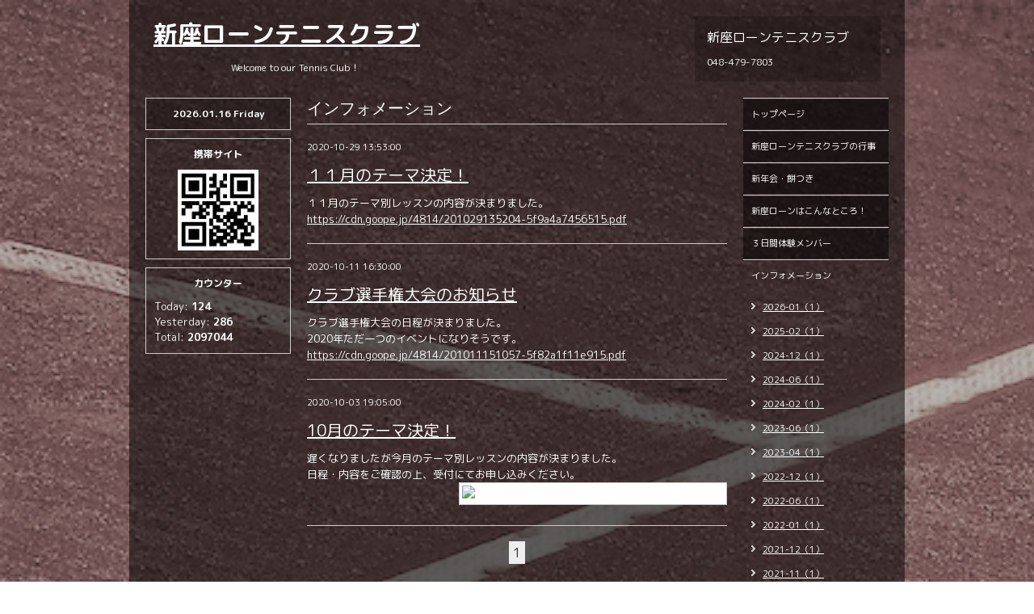

--- FILE ---
content_type: text/html; charset=utf-8
request_url: http://nltc.jp/info/2020-10
body_size: 3956
content:
<!DOCTYPE html PUBLIC "-//W3C//DTD XHTML 1.0 Transitional//EN" "http://www.w3.org/TR/xhtml1/DTD/xhtml1-transitional.dtd">
<html xmlns="http://www.w3.org/1999/xhtml" xml:lang="ja" lang="ja">
<head>
<meta http-equiv="Content-Type" content="text/html; charset=UTF-8" />
<title>インフォメーション &gt; 2020-10 - 新座ローンテニスクラブ</title>
<meta name="keywords" content="新座ローンテニスクラブ,テニスクラブ、新座市、クレーコート、テニスコート,テニス、コート、クラブ" />
<meta name="description" content="インフォメーション &gt; 2020-10 | 　　　　　　　　Welcome to our Tennis Club！" />
<meta property="og:title" content="新座ローンテニスクラブ" />
<meta property="og:image" content="" />
<meta property="og:site_name" content="新座ローンテニスクラブ" />
<meta http-equiv="content-style-type" content="text/css" />
<meta http-equiv="content-script-type" content="text/javascript" />
<link rel="shortcut icon" href="//cdn.goope.jp/4814/150617140329atkv.ico" />
<link rel="alternate" type="application/rss+xml" title="新座ローンテニスクラブ / RSS" href="/feed.rss" />
<style type="text/css" media="all">@import "/style.css?328465-1590392759";</style>
<script type="text/javascript" src="/js/jquery.js"></script>
<script type="text/javascript" src="/js/tooltip.js"></script>
<script type="text/javascript" src="/js/thickbox.js"></script>
</head>

<body id="info">

<div id="wrapper">
<div id="wrapper_inner">

<!-- ヘッダー部分ここから // -->
<div id="header">
<div id="header_inner">

  <div class="shop_title">
    <div class="shop_rss"><a href="/feed.rss"><img src="/img/icon/rss.png" /></a></div>
    <div class="shop_name">新座ローンテニスクラブ</div>
    <div class="shop_tel">048-479-7803</div>
  </div>

  <div class="site_title">
    <h1 class="site_logo"><a href="http://nltc.jp">新座ローンテニスクラブ</a></h1>
    <div class="site_description">　　　　　　　　Welcome to our Tennis Club！</div>
  </div>

  <br class="clear" />

</div>
</div>
<!-- // ヘッダー部分ここまで -->


<div id="contents">
<div id="contents_inner">


  <!-- メイン部分ここから -->
  <div id="main">
  <div id="main_inner">

    


    
    <!----------------------------------------------

      ページ：インフォメーション

    ---------------------------------------------->
    <h2 class="page_title">インフォメーション</h2>
    <div class="info_area">
    <div class="autopagerize_page_element">

      
      <div class="info">
        <div class="info_date">
          2020-10-29 13:53:00
        </div>
        <div class="info_title">
          <a href="/info/3580199">１１月のテーマ決定！</a>
        </div>
        <div class="info_body">
          
          <p>１１月のテーマ別レッスンの内容が決まりました。</p>
<p><a href="https://cdn.goope.jp/4814/201029135204-5f9a4a7456515.pdf" title="１１月">https://cdn.goope.jp/4814/201029135204-5f9a4a7456515.pdf</a></p>
        <br class="clear" />
        </div>
      </div>
      
      <div class="info">
        <div class="info_date">
          2020-10-11 16:30:00
        </div>
        <div class="info_title">
          <a href="/info/3550150">クラブ選手権大会のお知らせ</a>
        </div>
        <div class="info_body">
          
          <p>クラブ選手権大会の日程が決まりました。</p>
<p>2020年ただ一つのイベントになりそうです。</p>
<p><a href="https://cdn.goope.jp/4814/201011151057-5f82a1f11e915.pdf" title="クラブ">https://cdn.goope.jp/4814/201011151057-5f82a1f11e915.pdf</a></p>
        <br class="clear" />
        </div>
      </div>
      
      <div class="info">
        <div class="info_date">
          2020-10-03 19:05:00
        </div>
        <div class="info_title">
          <a href="/info/3537748">10月のテーマ決定！</a>
        </div>
        <div class="info_body">
          
          <p>遅くなりましたが今月のテーマ別レッスンの内容が決まりました。</p>
<p>日程・内容をご確認の上、受付にてお申し込みください。</p>
<p><a href="https://cdn.goope.jp/4814/201003190712-5f784d500331f.jpg" target="_blank"><img src="https://cdn.goope.jp/4814/201003190712-5f784d500331f_m.jpg" alt="390D5995-59F3-4C14-958D-A919B2908F16.jpeg" /></a></p>
        <br class="clear" />
        </div>
      </div>
      

    </div>
    </div>
    


    


    


    


    


    


    

    


    


    
      <div class="autopagerize_insert_before"></div>
      <div class="pager">
         <a href="/info/2020-10" class='chk'>1</a>
      </div>
    


  </div>
  </div>
  <!-- // メイン部分ここまで -->

</div>
</div>
<!-- // contents -->


<!-- ナビゲーション部分ここから // -->
<div id="navi">
<div id="navi_inner">
  <ul>
    
    <li><a href="/"  class="navi_top">トップページ</a></li>
    
    <li><a href="https://www.youtube.com/watch?v=D-WYnIVY3qE&amp;feature=youtu.be"  class="navi_links links_30465">新座ローンテニスクラブの行事</a></li>
    
    <li><a href="https://photos.app.goo.gl/Z49JUkncBXp4ykkL7" target="_blank" class="navi_links links_9950">新年会・餅つき</a></li>
    
    <li><a href="https://www.youtube.com/watch?v=J7dWwfHqK20&amp;feature=youtu.be" target="_blank" class="navi_links links_26054">新座ローンはこんなところ！</a></li>
    
    <li><a href="https://cdn.goope.jp/4814/170429153234-59043382801ec.pdf" target="_blank" class="navi_links links_27384">３日間体験メンバー</a></li>
    
    <li><a href="/info"  class="navi_info active">インフォメーション</a><ul class="sub_navi">
<li><a href='/info/2026-01'>2026-01（1）</a></li>
<li><a href='/info/2025-02'>2025-02（1）</a></li>
<li><a href='/info/2024-12'>2024-12（1）</a></li>
<li><a href='/info/2024-06'>2024-06（1）</a></li>
<li><a href='/info/2024-02'>2024-02（1）</a></li>
<li><a href='/info/2023-06'>2023-06（1）</a></li>
<li><a href='/info/2023-04'>2023-04（1）</a></li>
<li><a href='/info/2022-12'>2022-12（1）</a></li>
<li><a href='/info/2022-06'>2022-06（1）</a></li>
<li><a href='/info/2022-01'>2022-01（1）</a></li>
<li><a href='/info/2021-12'>2021-12（1）</a></li>
<li><a href='/info/2021-11'>2021-11（1）</a></li>
<li><a href='/info/2021-09'>2021-09（1）</a></li>
<li><a href='/info/2021-08'>2021-08（2）</a></li>
<li><a href='/info/2021-07'>2021-07（1）</a></li>
<li><a href='/info/2021-06'>2021-06（1）</a></li>
<li><a href='/info/2021-05'>2021-05（1）</a></li>
<li><a href='/info/2021-04'>2021-04（3）</a></li>
<li><a href='/info/2021-02'>2021-02（1）</a></li>
<li><a href='/info/2021-01'>2021-01（2）</a></li>
<li><a href='/info/2020-12'>2020-12（2）</a></li>
<li><a href='/info/2020-11'>2020-11（3）</a></li>
<li><a href='/info/2020-10' class='active'>2020-10（3）</a></li>
<li><a href='/info/2020-08'>2020-08（2）</a></li>
<li><a href='/info/2020-07'>2020-07（1）</a></li>
<li><a href='/info/2020-06'>2020-06（2）</a></li>
<li><a href='/info/2020-05'>2020-05（4）</a></li>
<li><a href='/info/2020-04'>2020-04（2）</a></li>
<li><a href='/info/2020-02'>2020-02（1）</a></li>
<li><a href='/info/2020-01'>2020-01（2）</a></li>
<li><a href='/info/2019-12'>2019-12（2）</a></li>
<li><a href='/info/2019-11'>2019-11（3）</a></li>
<li><a href='/info/2019-10'>2019-10（1）</a></li>
<li><a href='/info/2019-09'>2019-09（1）</a></li>
<li><a href='/info/2019-08'>2019-08（2）</a></li>
<li><a href='/info/2019-07'>2019-07（4）</a></li>
<li><a href='/info/2019-06'>2019-06（1）</a></li>
<li><a href='/info/2019-05'>2019-05（2）</a></li>
<li><a href='/info/2019-04'>2019-04（3）</a></li>
<li><a href='/info/2019-03'>2019-03（4）</a></li>
<li><a href='/info/2019-01'>2019-01（4）</a></li>
<li><a href='/info/2018-12'>2018-12（2）</a></li>
<li><a href='/info/2018-11'>2018-11（6）</a></li>
<li><a href='/info/2018-10'>2018-10（1）</a></li>
<li><a href='/info/2018-09'>2018-09（3）</a></li>
<li><a href='/info/2018-08'>2018-08（1）</a></li>
<li><a href='/info/2018-07'>2018-07（1）</a></li>
<li><a href='/info/2018-06'>2018-06（3）</a></li>
<li><a href='/info/2018-04'>2018-04（2）</a></li>
<li><a href='/info/2018-03'>2018-03（2）</a></li>
<li><a href='/info/2018-02'>2018-02（3）</a></li>
<li><a href='/info/2018-01'>2018-01（2）</a></li>
<li><a href='/info/2017-12'>2017-12（2）</a></li>
<li><a href='/info/2017-11'>2017-11（4）</a></li>
<li><a href='/info/2017-10'>2017-10（4）</a></li>
<li><a href='/info/2017-09'>2017-09（2）</a></li>
<li><a href='/info/2017-08'>2017-08（2）</a></li>
<li><a href='/info/2017-07'>2017-07（4）</a></li>
<li><a href='/info/2017-06'>2017-06（3）</a></li>
<li><a href='/info/2017-05'>2017-05（1）</a></li>
<li><a href='/info/2017-04'>2017-04（3）</a></li>
<li><a href='/info/2017-03'>2017-03（2）</a></li>
<li><a href='/info/2017-01'>2017-01（2）</a></li>
<li><a href='/info/2016-12'>2016-12（7）</a></li>
<li><a href='/info/2016-11'>2016-11（1）</a></li>
<li><a href='/info/2016-10'>2016-10（5）</a></li>
<li><a href='/info/2016-09'>2016-09（3）</a></li>
<li><a href='/info/2016-08'>2016-08（2）</a></li>
<li><a href='/info/2016-07'>2016-07（2）</a></li>
<li><a href='/info/2016-06'>2016-06（1）</a></li>
<li><a href='/info/2016-05'>2016-05（3）</a></li>
<li><a href='/info/2016-04'>2016-04（3）</a></li>
<li><a href='/info/2016-03'>2016-03（1）</a></li>
<li><a href='/info/2016-01'>2016-01（3）</a></li>
<li><a href='/info/2015-12'>2015-12（3）</a></li>
<li><a href='/info/2015-11'>2015-11（5）</a></li>
<li><a href='/info/2015-10'>2015-10（3）</a></li>
<li><a href='/info/2015-09'>2015-09（1）</a></li>
<li><a href='/info/2015-07'>2015-07（1）</a></li>
<li><a href='/info/2015-06'>2015-06（3）</a></li>
<li><a href='/info/2015-05'>2015-05（1）</a></li>
<li><a href='/info/2015-04'>2015-04（2）</a></li>
<li><a href='/info/2015-03'>2015-03（2）</a></li>
<li><a href='/info/2015-02'>2015-02（1）</a></li>
<li><a href='/info/2015-01'>2015-01（3）</a></li>
<li><a href='/info/2014-12'>2014-12（3）</a></li>
<li><a href='/info/2014-11'>2014-11（3）</a></li>
<li><a href='/info/2014-10'>2014-10（1）</a></li>
<li><a href='/info/2014-09'>2014-09（1）</a></li>
<li><a href='/info/2014-07'>2014-07（1）</a></li>
<li><a href='/info/2014-06'>2014-06（2）</a></li>
<li><a href='/info/2014-05'>2014-05（1）</a></li>
<li><a href='/info/2014-04'>2014-04（1）</a></li>
<li><a href='/info/2014-03'>2014-03（3）</a></li>
<li><a href='/info/2014-01'>2014-01（2）</a></li>
<li><a href='/info/2013-12'>2013-12（3）</a></li>
<li><a href='/info/2013-11'>2013-11（1）</a></li>
<li><a href='/info/2013-10'>2013-10（2）</a></li>
<li><a href='/info/2013-09'>2013-09（2）</a></li>
<li><a href='/info/2013-07'>2013-07（3）</a></li>
<li><a href='/info/2013-06'>2013-06（1）</a></li>
<li><a href='/info/2013-05'>2013-05（1）</a></li>
<li><a href='/info/2013-04'>2013-04（1）</a></li>
<li><a href='/info/2013-03'>2013-03（2）</a></li>
<li><a href='/info/2013-02'>2013-02（1）</a></li>
<li><a href='/info/2013-01'>2013-01（3）</a></li>
<li><a href='/info/2012-12'>2012-12（3）</a></li>
<li><a href='/info/2012-11'>2012-11（2）</a></li>
<li><a href='/info/2012-09'>2012-09（3）</a></li>
<li><a href='/info/2012-08'>2012-08（1）</a></li>
<li><a href='/info/2012-07'>2012-07（1）</a></li>
<li><a href='/info/2012-04'>2012-04（4）</a></li>
<li><a href='/info/2012-03'>2012-03（1）</a></li>
<li><a href='/info/2012-01'>2012-01（4）</a></li>
<li><a href='/info/2011-12'>2011-12（4）</a></li>
<li><a href='/info/2011-11'>2011-11（2）</a></li>
<li><a href='/info/2011-10'>2011-10（2）</a></li>
<li><a href='/info/2011-09'>2011-09（3）</a></li>
<li><a href='/info/2011-08'>2011-08（2）</a></li>
<li><a href='/info/2011-07'>2011-07（2）</a></li>
<li><a href='/info/2011-05'>2011-05（1）</a></li>
<li><a href='/info/2011-03'>2011-03（4）</a></li>
<li><a href='/info/2011-02'>2011-02（3）</a></li>
<li><a href='/info/2011-01'>2011-01（8）</a></li>
<li><a href='/info/2010-12'>2010-12（5）</a></li>
</ul>
</li>
    
    <li><a href="/menu"  class="navi_menu">施設</a></li>
    
    <li><a href="http://nltc.jugem.jp/" target="_blank" class="navi_links links_3516">ブログ</a></li>
    
    <li><a href="/calendar"  class="navi_calendar">カレンダー・予定表</a></li>
    
    <li><a href="https://cdn.goope.jp/4814/170715130641-596994d13fd73.pdf" target="_blank" class="navi_links links_28469">会員様からの声</a></li>
    
    <li><a href="http://www.facebook.com/niiza.lawn/"  class="navi_links links_20839">Facebook</a></li>
    
    <li><a href="https://www.instagram.com/niiza_lawn.t.c/"  class="navi_links links_55224">Instagram</a></li>
    
    <li><a href="https://cdn.goope.jp/4814/240130152015-65b8951ff007e.pdf"  class="navi_links links_14141">クラブ会員会費</a></li>
    
    <li><a href="https://cdn.goope.jp/4814/240130152318-65b895d61d485.pdf" target="_blank" class="navi_links links_22982">会員規約</a></li>
    
    <li><a href="https://www.nltc-junior.jp/" target="_blank" class="navi_links links_71166">ジュニアチーム</a></li>
    
    <li><a href="/staff"  class="navi_staff">スタッフ紹介</a></li>
    
    <li><a href="/about"  class="navi_about">アクセス</a></li>
    
    <li><a href="/contact"  class="navi_contact">お問合せ（企業様からの営業はお断りさせていただきます）</a></li>
    
    <li><a href="https://www.niiza-tennis-ac.com/" target="_blank" class="navi_links links_35849">新座市テニス協会</a></li>
    
  </ul>
  <br class="clear" />
</div>
<!-- ナビゲーションパーツここから // -->
<div id="social_widgets">
<div id="widget_facebook_follow" class="social_widget social_widget_facebook_likebox">
<div style="text-align:left;padding-bottom:10px;">
  <iframe src="https://www.facebook.com/plugins/page.php?href=https%3A%2F%2Fwww.facebook.com%2F1174886239222775&tabs&width=340&height=70&small_header=true&adapt_container_width=true&hide_cover=true&show_facepile=false&appId" width="340" height="70" style="border:none;overflow:hidden;width:100%;" scrolling="no" frameborder="0" allowTransparency="true"></iframe>
</div>
</div>

</div>

<!-- // ナビゲーションパーツここまで -->
</div>
<!-- // ナビゲーション部分ここまで -->


<!-- サイドバー部分ここから // -->
<div id="sidebar">
<div id="sidebar_inner">

  <div class="today_area">
    <div class="today_title">2026.01.16 Friday</div>
    
  </div>

  <div class="qr_area">
    <div class="qr_title">携帯サイト</div>
    <div class="qr_img"><img src="//r.goope.jp/qr/nltc"width="100" height="100" /></div>
  </div>

  <div class="counter_area">
    <div class="counter_title">カウンター</div>
    <div class="counter_today">
      Today: <span class="num">124</span>
    </div>
    <div class="counter_yesterday">
      Yesterday: <span class="num">286</span>
    </div>
    <div class="counter_total">
      Total: <span class="num">2097044</span>
    </div>
  </div>

</div>
</div>
<!-- // サイドバー部分ここまで -->


<!-- フッター部分ここから // -->
<div id="footer">
<div id="footer_inner">

  <div class="copyright">
    &copy;2026 <a href="http://nltc.jp">新座ローンテニスクラブ</a>. All Rights Reserved.
  </div>

  <div class="powered_sns">
    <span class="powered">
      Powered by 
      <a href="https://goope.jp/">グーペ</a> / <a href="https://admin.goope.jp/">Admin</a>
    </span>
    <span class="social_wrap">   
      

      
      <a href="https://www.facebook.com/1174886239222775" target="_blank">
        <span class="icon-facebook"></span>
      </a>
           

         
    </span>                   
  </div>

  <br class="clear" />

</div>
</div>
<!-- // フッター部分ここまで -->

</div>
</div>

</body>
</html>
